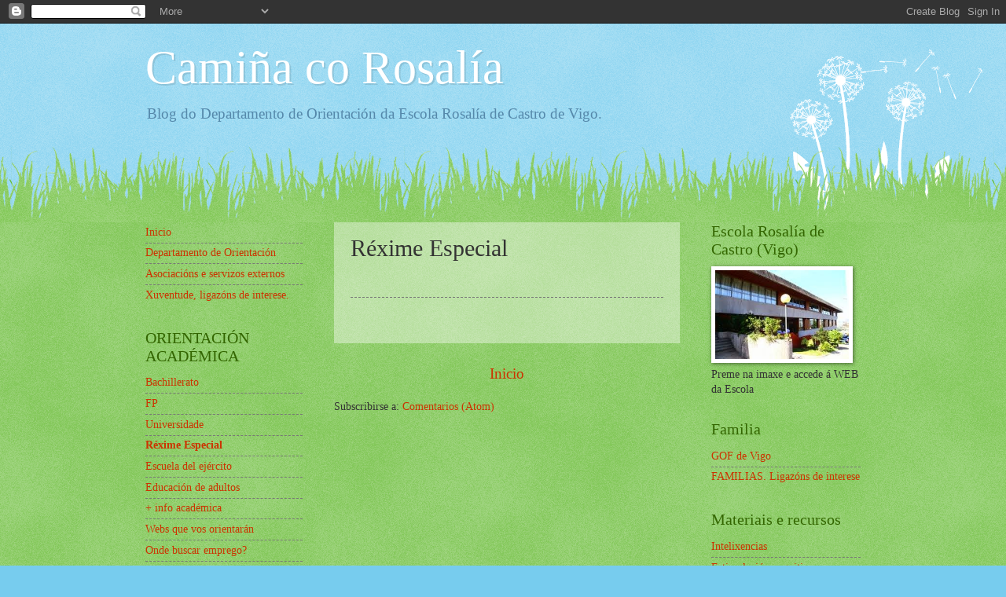

--- FILE ---
content_type: text/html; charset=UTF-8
request_url: https://orientacionescolarosalia.blogspot.com/p/regimen-especial.html
body_size: 8806
content:
<!DOCTYPE html>
<html class='v2' dir='ltr' lang='gl'>
<head>
<link href='https://www.blogger.com/static/v1/widgets/4128112664-css_bundle_v2.css' rel='stylesheet' type='text/css'/>
<meta content='width=1100' name='viewport'/>
<meta content='text/html; charset=UTF-8' http-equiv='Content-Type'/>
<meta content='blogger' name='generator'/>
<link href='https://orientacionescolarosalia.blogspot.com/favicon.ico' rel='icon' type='image/x-icon'/>
<link href='http://orientacionescolarosalia.blogspot.com/p/regimen-especial.html' rel='canonical'/>
<link rel="alternate" type="application/atom+xml" title="Camiña co Rosalía - Atom" href="https://orientacionescolarosalia.blogspot.com/feeds/posts/default" />
<link rel="alternate" type="application/rss+xml" title="Camiña co Rosalía - RSS" href="https://orientacionescolarosalia.blogspot.com/feeds/posts/default?alt=rss" />
<link rel="service.post" type="application/atom+xml" title="Camiña co Rosalía - Atom" href="https://www.blogger.com/feeds/8029815566769007169/posts/default" />
<!--Can't find substitution for tag [blog.ieCssRetrofitLinks]-->
<meta content='http://orientacionescolarosalia.blogspot.com/p/regimen-especial.html' property='og:url'/>
<meta content='Réxime Especial' property='og:title'/>
<meta content='  ' property='og:description'/>
<title>Camiña co Rosalía: Réxime Especial</title>
<style id='page-skin-1' type='text/css'><!--
/*
-----------------------------------------------
Blogger Template Style
Name:     Watermark
Designer: Blogger
URL:      www.blogger.com
----------------------------------------------- */
/* Use this with templates/1ktemplate-*.html */
/* Content
----------------------------------------------- */
body {
font: normal normal 15px Georgia, Utopia, 'Palatino Linotype', Palatino, serif;
color: #333333;
background: #77ccee url(https://resources.blogblog.com/blogblog/data/1kt/watermark/body_background_flower.png) repeat scroll top left;
}
html body .content-outer {
min-width: 0;
max-width: 100%;
width: 100%;
}
.content-outer {
font-size: 92%;
}
a:link {
text-decoration:none;
color: #cc3300;
}
a:visited {
text-decoration:none;
color: #993322;
}
a:hover {
text-decoration:underline;
color: #ff3300;
}
.body-fauxcolumns .cap-top {
margin-top: 30px;
background: transparent none no-repeat scroll top left;
height: 0;
}
.content-inner {
padding: 0;
}
/* Header
----------------------------------------------- */
.header-inner .Header .titlewrapper,
.header-inner .Header .descriptionwrapper {
padding-left: 20px;
padding-right: 20px;
}
.Header h1 {
font: normal normal 60px Georgia, Utopia, 'Palatino Linotype', Palatino, serif;
color: #ffffff;
text-shadow: 2px 2px rgba(0, 0, 0, .1);
}
.Header h1 a {
color: #ffffff;
}
.Header .description {
font-size: 140%;
color: #5588aa;
}
/* Tabs
----------------------------------------------- */
.tabs-inner .section {
margin: 0 20px;
}
.tabs-inner .PageList, .tabs-inner .LinkList, .tabs-inner .Labels {
margin-left: -11px;
margin-right: -11px;
background-color: transparent;
border-top: 0 solid #ffffff;
border-bottom: 0 solid #ffffff;
-moz-box-shadow: 0 0 0 rgba(0, 0, 0, .3);
-webkit-box-shadow: 0 0 0 rgba(0, 0, 0, .3);
-goog-ms-box-shadow: 0 0 0 rgba(0, 0, 0, .3);
box-shadow: 0 0 0 rgba(0, 0, 0, .3);
}
.tabs-inner .PageList .widget-content,
.tabs-inner .LinkList .widget-content,
.tabs-inner .Labels .widget-content {
margin: -3px -11px;
background: transparent none  no-repeat scroll right;
}
.tabs-inner .widget ul {
padding: 2px 25px;
max-height: 34px;
background: transparent none no-repeat scroll left;
}
.tabs-inner .widget li {
border: none;
}
.tabs-inner .widget li a {
display: inline-block;
padding: .25em 1em;
font: normal normal 20px Georgia, Utopia, 'Palatino Linotype', Palatino, serif;
color: #cc3300;
border-right: 1px solid #77ccee;
}
.tabs-inner .widget li:first-child a {
border-left: 1px solid #77ccee;
}
.tabs-inner .widget li.selected a, .tabs-inner .widget li a:hover {
color: #000000;
}
/* Headings
----------------------------------------------- */
h2 {
font: normal normal 20px Georgia, Utopia, 'Palatino Linotype', Palatino, serif;
color: #336600;
margin: 0 0 .5em;
}
h2.date-header {
font: normal normal 18px Georgia, Utopia, 'Palatino Linotype', Palatino, serif;
color: #336600;
}
/* Main
----------------------------------------------- */
.main-inner .column-center-inner,
.main-inner .column-left-inner,
.main-inner .column-right-inner {
padding: 0 5px;
}
.main-outer {
margin-top: 100px;
background: #66bb33 url(https://resources.blogblog.com/blogblog/data/1kt/watermark/body_background_flower.png) repeat scroll top center;
}
.main-inner {
padding-top: 0;
}
.main-cap-top {
position: relative;
}
.main-cap-top .cap-right {
position: absolute;
height: 100px;
width: 100%;
bottom: 0;
background: transparent url(https://resources.blogblog.com/blogblog/data/1kt/watermark/main_cap_flower.png) repeat-x scroll bottom center;
}
.main-cap-top .cap-left {
position: absolute;
height: 245px;
width: 280px;
right: 0;
bottom: 0;
background: transparent url(https://resources.blogblog.com/blogblog/data/1kt/watermark/main_overlay_flower.png) no-repeat scroll bottom left;
}
/* Posts
----------------------------------------------- */
.post-outer {
padding: 15px 20px;
margin: 0 0 25px;
background: transparent url(https://resources.blogblog.com/blogblog/data/1kt/watermark/post_background_birds.png) repeat scroll top left;
_background-image: none;
border: dotted 1px transparent;
-moz-box-shadow: 0 0 0 rgba(0, 0, 0, .1);
-webkit-box-shadow: 0 0 0 rgba(0, 0, 0, .1);
-goog-ms-box-shadow: 0 0 0 rgba(0, 0, 0, .1);
box-shadow: 0 0 0 rgba(0, 0, 0, .1);
}
h3.post-title {
font: normal normal 30px Georgia, Utopia, 'Palatino Linotype', Palatino, serif;
margin: 0;
}
.comments h4 {
font: normal normal 30px Georgia, Utopia, 'Palatino Linotype', Palatino, serif;
margin: 1em 0 0;
}
.post-body {
font-size: 105%;
line-height: 1.5;
position: relative;
}
.post-header {
margin: 0 0 1em;
color: #997755;
}
.post-footer {
margin: 10px 0 0;
padding: 10px 0 0;
color: #997755;
border-top: dashed 1px #777777;
}
#blog-pager {
font-size: 140%
}
#comments .comment-author {
padding-top: 1.5em;
border-top: dashed 1px #777777;
background-position: 0 1.5em;
}
#comments .comment-author:first-child {
padding-top: 0;
border-top: none;
}
.avatar-image-container {
margin: .2em 0 0;
}
/* Comments
----------------------------------------------- */
.comments .comments-content .icon.blog-author {
background-repeat: no-repeat;
background-image: url([data-uri]);
}
.comments .comments-content .loadmore a {
border-top: 1px solid #777777;
border-bottom: 1px solid #777777;
}
.comments .continue {
border-top: 2px solid #777777;
}
/* Widgets
----------------------------------------------- */
.widget ul, .widget #ArchiveList ul.flat {
padding: 0;
list-style: none;
}
.widget ul li, .widget #ArchiveList ul.flat li {
padding: .35em 0;
text-indent: 0;
border-top: dashed 1px #777777;
}
.widget ul li:first-child, .widget #ArchiveList ul.flat li:first-child {
border-top: none;
}
.widget .post-body ul {
list-style: disc;
}
.widget .post-body ul li {
border: none;
}
.widget .zippy {
color: #777777;
}
.post-body img, .post-body .tr-caption-container, .Profile img, .Image img,
.BlogList .item-thumbnail img {
padding: 5px;
background: #fff;
-moz-box-shadow: 1px 1px 5px rgba(0, 0, 0, .5);
-webkit-box-shadow: 1px 1px 5px rgba(0, 0, 0, .5);
-goog-ms-box-shadow: 1px 1px 5px rgba(0, 0, 0, .5);
box-shadow: 1px 1px 5px rgba(0, 0, 0, .5);
}
.post-body img, .post-body .tr-caption-container {
padding: 8px;
}
.post-body .tr-caption-container {
color: #333333;
}
.post-body .tr-caption-container img {
padding: 0;
background: transparent;
border: none;
-moz-box-shadow: 0 0 0 rgba(0, 0, 0, .1);
-webkit-box-shadow: 0 0 0 rgba(0, 0, 0, .1);
-goog-ms-box-shadow: 0 0 0 rgba(0, 0, 0, .1);
box-shadow: 0 0 0 rgba(0, 0, 0, .1);
}
/* Footer
----------------------------------------------- */
.footer-outer {
color:#ffffff;
background: #331100 url(https://resources.blogblog.com/blogblog/data/1kt/watermark/body_background_navigator.png) repeat scroll top left;
}
.footer-outer a {
color: #ffdd99;
}
.footer-outer a:visited {
color: #eecc77;
}
.footer-outer a:hover {
color: #ffffcc;
}
.footer-outer .widget h2 {
color: #ffffff;
}
/* Mobile
----------------------------------------------- */
body.mobile  {
background-size: 100% auto;
}
.mobile .body-fauxcolumn-outer {
background: transparent none repeat scroll top left;
}
html .mobile .mobile-date-outer {
border-bottom: none;
background: transparent url(https://resources.blogblog.com/blogblog/data/1kt/watermark/post_background_birds.png) repeat scroll top left;
_background-image: none;
margin-bottom: 10px;
}
.mobile .main-inner .date-outer {
padding: 0;
}
.mobile .main-inner .date-header {
margin: 10px;
}
.mobile .main-cap-top {
z-index: -1;
}
.mobile .content-outer {
font-size: 100%;
}
.mobile .post-outer {
padding: 10px;
}
.mobile .main-cap-top .cap-left {
background: transparent none no-repeat scroll bottom left;
}
.mobile .body-fauxcolumns .cap-top {
margin: 0;
}
.mobile-link-button {
background: transparent url(https://resources.blogblog.com/blogblog/data/1kt/watermark/post_background_birds.png) repeat scroll top left;
}
.mobile-link-button a:link, .mobile-link-button a:visited {
color: #cc3300;
}
.mobile-index-date .date-header {
color: #336600;
}
.mobile-index-contents {
color: #333333;
}
.mobile .tabs-inner .section {
margin: 0;
}
.mobile .tabs-inner .PageList {
margin-left: 0;
margin-right: 0;
}
.mobile .tabs-inner .PageList .widget-content {
margin: 0;
color: #000000;
background: transparent url(https://resources.blogblog.com/blogblog/data/1kt/watermark/post_background_birds.png) repeat scroll top left;
}
.mobile .tabs-inner .PageList .widget-content .pagelist-arrow {
border-left: 1px solid #77ccee;
}

--></style>
<style id='template-skin-1' type='text/css'><!--
body {
min-width: 950px;
}
.content-outer, .content-fauxcolumn-outer, .region-inner {
min-width: 950px;
max-width: 950px;
_width: 950px;
}
.main-inner .columns {
padding-left: 240px;
padding-right: 230px;
}
.main-inner .fauxcolumn-center-outer {
left: 240px;
right: 230px;
/* IE6 does not respect left and right together */
_width: expression(this.parentNode.offsetWidth -
parseInt("240px") -
parseInt("230px") + 'px');
}
.main-inner .fauxcolumn-left-outer {
width: 240px;
}
.main-inner .fauxcolumn-right-outer {
width: 230px;
}
.main-inner .column-left-outer {
width: 240px;
right: 100%;
margin-left: -240px;
}
.main-inner .column-right-outer {
width: 230px;
margin-right: -230px;
}
#layout {
min-width: 0;
}
#layout .content-outer {
min-width: 0;
width: 800px;
}
#layout .region-inner {
min-width: 0;
width: auto;
}
body#layout div.add_widget {
padding: 8px;
}
body#layout div.add_widget a {
margin-left: 32px;
}
--></style>
<link href='https://www.blogger.com/dyn-css/authorization.css?targetBlogID=8029815566769007169&amp;zx=025f597b-9dfd-4efd-9d20-a9b9b1c34d83' media='none' onload='if(media!=&#39;all&#39;)media=&#39;all&#39;' rel='stylesheet'/><noscript><link href='https://www.blogger.com/dyn-css/authorization.css?targetBlogID=8029815566769007169&amp;zx=025f597b-9dfd-4efd-9d20-a9b9b1c34d83' rel='stylesheet'/></noscript>
<meta name='google-adsense-platform-account' content='ca-host-pub-1556223355139109'/>
<meta name='google-adsense-platform-domain' content='blogspot.com'/>

</head>
<body class='loading variant-flower'>
<div class='navbar section' id='navbar' name='Barra de navegación'><div class='widget Navbar' data-version='1' id='Navbar1'><script type="text/javascript">
    function setAttributeOnload(object, attribute, val) {
      if(window.addEventListener) {
        window.addEventListener('load',
          function(){ object[attribute] = val; }, false);
      } else {
        window.attachEvent('onload', function(){ object[attribute] = val; });
      }
    }
  </script>
<div id="navbar-iframe-container"></div>
<script type="text/javascript" src="https://apis.google.com/js/platform.js"></script>
<script type="text/javascript">
      gapi.load("gapi.iframes:gapi.iframes.style.bubble", function() {
        if (gapi.iframes && gapi.iframes.getContext) {
          gapi.iframes.getContext().openChild({
              url: 'https://www.blogger.com/navbar/8029815566769007169?pa\x3d5406621534236680352\x26origin\x3dhttps://orientacionescolarosalia.blogspot.com',
              where: document.getElementById("navbar-iframe-container"),
              id: "navbar-iframe"
          });
        }
      });
    </script><script type="text/javascript">
(function() {
var script = document.createElement('script');
script.type = 'text/javascript';
script.src = '//pagead2.googlesyndication.com/pagead/js/google_top_exp.js';
var head = document.getElementsByTagName('head')[0];
if (head) {
head.appendChild(script);
}})();
</script>
</div></div>
<div class='body-fauxcolumns'>
<div class='fauxcolumn-outer body-fauxcolumn-outer'>
<div class='cap-top'>
<div class='cap-left'></div>
<div class='cap-right'></div>
</div>
<div class='fauxborder-left'>
<div class='fauxborder-right'></div>
<div class='fauxcolumn-inner'>
</div>
</div>
<div class='cap-bottom'>
<div class='cap-left'></div>
<div class='cap-right'></div>
</div>
</div>
</div>
<div class='content'>
<div class='content-fauxcolumns'>
<div class='fauxcolumn-outer content-fauxcolumn-outer'>
<div class='cap-top'>
<div class='cap-left'></div>
<div class='cap-right'></div>
</div>
<div class='fauxborder-left'>
<div class='fauxborder-right'></div>
<div class='fauxcolumn-inner'>
</div>
</div>
<div class='cap-bottom'>
<div class='cap-left'></div>
<div class='cap-right'></div>
</div>
</div>
</div>
<div class='content-outer'>
<div class='content-cap-top cap-top'>
<div class='cap-left'></div>
<div class='cap-right'></div>
</div>
<div class='fauxborder-left content-fauxborder-left'>
<div class='fauxborder-right content-fauxborder-right'></div>
<div class='content-inner'>
<header>
<div class='header-outer'>
<div class='header-cap-top cap-top'>
<div class='cap-left'></div>
<div class='cap-right'></div>
</div>
<div class='fauxborder-left header-fauxborder-left'>
<div class='fauxborder-right header-fauxborder-right'></div>
<div class='region-inner header-inner'>
<div class='header section' id='header' name='Cabeceira'><div class='widget Header' data-version='1' id='Header1'>
<div id='header-inner'>
<div class='titlewrapper'>
<h1 class='title'>
<a href='https://orientacionescolarosalia.blogspot.com/'>
Camiña co Rosalía
</a>
</h1>
</div>
<div class='descriptionwrapper'>
<p class='description'><span>Blog do Departamento de Orientación da Escola Rosalía de Castro de Vigo.</span></p>
</div>
</div>
</div></div>
</div>
</div>
<div class='header-cap-bottom cap-bottom'>
<div class='cap-left'></div>
<div class='cap-right'></div>
</div>
</div>
</header>
<div class='tabs-outer'>
<div class='tabs-cap-top cap-top'>
<div class='cap-left'></div>
<div class='cap-right'></div>
</div>
<div class='fauxborder-left tabs-fauxborder-left'>
<div class='fauxborder-right tabs-fauxborder-right'></div>
<div class='region-inner tabs-inner'>
<div class='tabs no-items section' id='crosscol' name='Entre columnas'></div>
<div class='tabs no-items section' id='crosscol-overflow' name='Cross-Column 2'></div>
</div>
</div>
<div class='tabs-cap-bottom cap-bottom'>
<div class='cap-left'></div>
<div class='cap-right'></div>
</div>
</div>
<div class='main-outer'>
<div class='main-cap-top cap-top'>
<div class='cap-left'></div>
<div class='cap-right'></div>
</div>
<div class='fauxborder-left main-fauxborder-left'>
<div class='fauxborder-right main-fauxborder-right'></div>
<div class='region-inner main-inner'>
<div class='columns fauxcolumns'>
<div class='fauxcolumn-outer fauxcolumn-center-outer'>
<div class='cap-top'>
<div class='cap-left'></div>
<div class='cap-right'></div>
</div>
<div class='fauxborder-left'>
<div class='fauxborder-right'></div>
<div class='fauxcolumn-inner'>
</div>
</div>
<div class='cap-bottom'>
<div class='cap-left'></div>
<div class='cap-right'></div>
</div>
</div>
<div class='fauxcolumn-outer fauxcolumn-left-outer'>
<div class='cap-top'>
<div class='cap-left'></div>
<div class='cap-right'></div>
</div>
<div class='fauxborder-left'>
<div class='fauxborder-right'></div>
<div class='fauxcolumn-inner'>
</div>
</div>
<div class='cap-bottom'>
<div class='cap-left'></div>
<div class='cap-right'></div>
</div>
</div>
<div class='fauxcolumn-outer fauxcolumn-right-outer'>
<div class='cap-top'>
<div class='cap-left'></div>
<div class='cap-right'></div>
</div>
<div class='fauxborder-left'>
<div class='fauxborder-right'></div>
<div class='fauxcolumn-inner'>
</div>
</div>
<div class='cap-bottom'>
<div class='cap-left'></div>
<div class='cap-right'></div>
</div>
</div>
<!-- corrects IE6 width calculation -->
<div class='columns-inner'>
<div class='column-center-outer'>
<div class='column-center-inner'>
<div class='main section' id='main' name='Principal'><div class='widget Blog' data-version='1' id='Blog1'>
<div class='blog-posts hfeed'>

          <div class="date-outer">
        

          <div class="date-posts">
        
<div class='post-outer'>
<div class='post hentry uncustomized-post-template' itemprop='blogPost' itemscope='itemscope' itemtype='http://schema.org/BlogPosting'>
<meta content='8029815566769007169' itemprop='blogId'/>
<meta content='5406621534236680352' itemprop='postId'/>
<a name='5406621534236680352'></a>
<h3 class='post-title entry-title' itemprop='name'>
Réxime Especial
</h3>
<div class='post-header'>
<div class='post-header-line-1'></div>
</div>
<div class='post-body entry-content' id='post-body-5406621534236680352' itemprop='description articleBody'>
<div>
<br /></div>
<div style='clear: both;'></div>
</div>
<div class='post-footer'>
<div class='post-footer-line post-footer-line-1'>
<span class='post-author vcard'>
</span>
<span class='post-timestamp'>
</span>
<span class='post-comment-link'>
</span>
<span class='post-icons'>
<span class='item-control blog-admin pid-850869106'>
<a href='https://www.blogger.com/page-edit.g?blogID=8029815566769007169&pageID=5406621534236680352&from=pencil' title='Editar páxina'>
<img alt='' class='icon-action' height='18' src='https://resources.blogblog.com/img/icon18_edit_allbkg.gif' width='18'/>
</a>
</span>
</span>
<div class='post-share-buttons goog-inline-block'>
</div>
</div>
<div class='post-footer-line post-footer-line-2'>
<span class='post-labels'>
</span>
</div>
<div class='post-footer-line post-footer-line-3'>
<span class='post-location'>
</span>
</div>
</div>
</div>
<div class='comments' id='comments'>
<a name='comments'></a>
</div>
</div>

        </div></div>
      
</div>
<div class='blog-pager' id='blog-pager'>
<a class='home-link' href='https://orientacionescolarosalia.blogspot.com/'>Inicio</a>
</div>
<div class='clear'></div>
<div class='blog-feeds'>
<div class='feed-links'>
Subscribirse a:
<a class='feed-link' href='https://orientacionescolarosalia.blogspot.com/feeds/posts/default' target='_blank' type='application/atom+xml'>Comentarios (Atom)</a>
</div>
</div>
</div></div>
</div>
</div>
<div class='column-left-outer'>
<div class='column-left-inner'>
<aside>
<div class='sidebar section' id='sidebar-left-1'><div class='widget PageList' data-version='1' id='PageList3'>
<div class='widget-content'>
<ul>
<li>
<a href='https://orientacionescolarosalia.blogspot.com/'>Inicio</a>
</li>
<li>
<a href='https://orientacionescolarosalia.blogspot.com/p/departamento-de-orientacion.html'>Departamento de Orientación</a>
</li>
<li>
<a href='https://orientacionescolarosalia.blogspot.com/p/gabinetes-e-outros-servizos.html'>Asociacións e servizos externos</a>
</li>
<li>
<a href='https://orientacionescolarosalia.blogspot.com/p/xuventude-ligazons-de-interese.html'>Xuventude, ligazóns de interese.</a>
</li>
</ul>
<div class='clear'></div>
</div>
</div><div class='widget PageList' data-version='1' id='PageList1'>
<h2>ORIENTACIÓN ACADÉMICA</h2>
<div class='widget-content'>
<ul>
<li>
<a href='https://orientacionescolarosalia.blogspot.com/p/bachillerato.html'>Bachillerato</a>
</li>
<li>
<a href='https://orientacionescolarosalia.blogspot.com/p/fp.html'>FP</a>
</li>
<li>
<a href='https://orientacionescolarosalia.blogspot.com/p/universidad.html'>Universidade</a>
</li>
<li class='selected'>
<a href='https://orientacionescolarosalia.blogspot.com/p/regimen-especial.html'>Réxime Especial</a>
</li>
<li>
<a href='https://orientacionescolarosalia.blogspot.com/p/escuela-del-ejercito.html'>Escuela del ejército</a>
</li>
<li>
<a href='https://orientacionescolarosalia.blogspot.com/p/educacion-de-adultos.html'>Educación de adultos</a>
</li>
<li>
<a href='https://orientacionescolarosalia.blogspot.com/p/info-academica.html'>+ info académica</a>
</li>
<li>
<a href='https://orientacionescolarosalia.blogspot.com/p/webs-que.html'>Webs que vos orientarán</a>
</li>
<li>
<a href='https://orientacionescolarosalia.blogspot.com/p/onde-buscar-emprego.html'>Onde buscar emprego?</a>
</li>
<li>
<a href='https://orientacionescolarosalia.blogspot.com/p/pruebas.html'>Probas</a>
</li>
</ul>
<div class='clear'></div>
</div>
</div><div class='widget PageList' data-version='1' id='PageList2'>
<h2>PREVENCIÓN E DESENVOLVEMENTO</h2>
<div class='widget-content'>
<ul>
<li>
<a href='https://orientacionescolarosalia.blogspot.com/p/privacidade-en-internet.html'>Privacidade en internet</a>
</li>
<li>
<a href='https://orientacionescolarosalia.blogspot.com/p/educacin-a.html'>Educación afectivo-sexual.</a>
</li>
<li>
<a href='https://orientacionescolarosalia.blogspot.com/p/tecnicas-de-estudio.html'>Técnicas de estudio</a>
</li>
<li>
<a href='https://orientacionescolarosalia.blogspot.com/p/dificultades-de-aprendizaxe.html'>Dificultades de aprendizaxe</a>
</li>
</ul>
<div class='clear'></div>
</div>
</div></div>
</aside>
</div>
</div>
<div class='column-right-outer'>
<div class='column-right-inner'>
<aside>
<div class='sidebar section' id='sidebar-right-1'><div class='widget Image' data-version='1' id='Image1'>
<h2>Escola Rosalía de Castro (Vigo)</h2>
<div class='widget-content'>
<a href='http://escolarosaliadecastro.edu.es/'>
<img alt='Escola Rosalía de Castro (Vigo)' height='113' id='Image1_img' src='https://blogger.googleusercontent.com/img/b/R29vZ2xl/AVvXsEiQ8OeNiDUwscaA2h5hu1T6FxMBvTzRS6juOF0x0qhLFdETAEk7jRdpavSTzx-7WF96NnA5XQkxAd1HAIMvrRNBzmunFF0hfDTv-3HQ2GSlT-IM-Q0HyxN2RswXH1e0vgi0gwTsaDW8RDg/s1600/Escola+Rosal%25C3%25ADa+de+Castro.jpg' width='170'/>
</a>
<br/>
<span class='caption'>Preme na imaxe e accede á WEB da Escola</span>
</div>
<div class='clear'></div>
</div><div class='widget PageList' data-version='1' id='PageList6'>
<h2>Familia</h2>
<div class='widget-content'>
<ul>
<li>
<a href='https://orientacionescolarosalia.blogspot.com/p/familia.html'>GOF de Vigo</a>
</li>
<li>
<a href='https://orientacionescolarosalia.blogspot.com/p/blog-page.html'>FAMILIAS. Ligazóns de interese </a>
</li>
</ul>
<div class='clear'></div>
</div>
</div><div class='widget PageList' data-version='1' id='PageList4'>
<h2>Materiais e recursos</h2>
<div class='widget-content'>
<ul>
<li>
<a href='https://orientacionescolarosalia.blogspot.com/p/intelixencias.html'>Intelixencias</a>
</li>
<li>
<a href='https://orientacionescolarosalia.blogspot.com/p/estimulacion-cognitiva.html'>Estimulación cognitiva</a>
</li>
<li>
<a href='https://orientacionescolarosalia.blogspot.com/p/recursos-tda-h.html'>Recursos TDA-H.</a>
</li>
<li>
<a href='https://orientacionescolarosalia.blogspot.com/p/once.html'>ONCE</a>
</li>
</ul>
<div class='clear'></div>
</div>
</div><div class='widget PageList' data-version='1' id='PageList5'>
<h2>Pautas e orientacións</h2>
<div class='widget-content'>
<ul>
<li>
<a href='https://orientacionescolarosalia.blogspot.com/p/falar-cos-fillos-sobre-morte.html'>Falar cos fillos sobre a morte</a>
</li>
<li>
<a href='https://orientacionescolarosalia.blogspot.com/p/educacion-infantil.html'>Educación Infantil</a>
</li>
<li>
<a href='https://orientacionescolarosalia.blogspot.com/p/tda-h.html'>TDA-H</a>
</li>
<li>
<a href='https://orientacionescolarosalia.blogspot.com/p/conduta-dos-fillos.html'>Conduta dos fillos</a>
</li>
</ul>
<div class='clear'></div>
</div>
</div></div>
</aside>
</div>
</div>
</div>
<div style='clear: both'></div>
<!-- columns -->
</div>
<!-- main -->
</div>
</div>
<div class='main-cap-bottom cap-bottom'>
<div class='cap-left'></div>
<div class='cap-right'></div>
</div>
</div>
<footer>
<div class='footer-outer'>
<div class='footer-cap-top cap-top'>
<div class='cap-left'></div>
<div class='cap-right'></div>
</div>
<div class='fauxborder-left footer-fauxborder-left'>
<div class='fauxborder-right footer-fauxborder-right'></div>
<div class='region-inner footer-inner'>
<div class='foot no-items section' id='footer-1'></div>
<table border='0' cellpadding='0' cellspacing='0' class='section-columns columns-2'>
<tbody>
<tr>
<td class='first columns-cell'>
<div class='foot no-items section' id='footer-2-1'></div>
</td>
<td class='columns-cell'>
<div class='foot no-items section' id='footer-2-2'></div>
</td>
</tr>
</tbody>
</table>
<!-- outside of the include in order to lock Attribution widget -->
<div class='foot section' id='footer-3' name='Pé de páxina'><div class='widget Attribution' data-version='1' id='Attribution1'>
<div class='widget-content' style='text-align: center;'>
Tema Marca de auga. Con tecnoloxía de <a href='https://www.blogger.com' target='_blank'>Blogger</a>.
</div>
<div class='clear'></div>
</div></div>
</div>
</div>
<div class='footer-cap-bottom cap-bottom'>
<div class='cap-left'></div>
<div class='cap-right'></div>
</div>
</div>
</footer>
<!-- content -->
</div>
</div>
<div class='content-cap-bottom cap-bottom'>
<div class='cap-left'></div>
<div class='cap-right'></div>
</div>
</div>
</div>
<script type='text/javascript'>
    window.setTimeout(function() {
        document.body.className = document.body.className.replace('loading', '');
      }, 10);
  </script>

<script type="text/javascript" src="https://www.blogger.com/static/v1/widgets/1581542668-widgets.js"></script>
<script type='text/javascript'>
window['__wavt'] = 'AOuZoY4MAJ-zGvWdYMXoz_01ZgKjPBvkyA:1764932001426';_WidgetManager._Init('//www.blogger.com/rearrange?blogID\x3d8029815566769007169','//orientacionescolarosalia.blogspot.com/p/regimen-especial.html','8029815566769007169');
_WidgetManager._SetDataContext([{'name': 'blog', 'data': {'blogId': '8029815566769007169', 'title': 'Cami\xf1a co Rosal\xeda', 'url': 'https://orientacionescolarosalia.blogspot.com/p/regimen-especial.html', 'canonicalUrl': 'http://orientacionescolarosalia.blogspot.com/p/regimen-especial.html', 'homepageUrl': 'https://orientacionescolarosalia.blogspot.com/', 'searchUrl': 'https://orientacionescolarosalia.blogspot.com/search', 'canonicalHomepageUrl': 'http://orientacionescolarosalia.blogspot.com/', 'blogspotFaviconUrl': 'https://orientacionescolarosalia.blogspot.com/favicon.ico', 'bloggerUrl': 'https://www.blogger.com', 'hasCustomDomain': false, 'httpsEnabled': true, 'enabledCommentProfileImages': true, 'gPlusViewType': 'FILTERED_POSTMOD', 'adultContent': false, 'analyticsAccountNumber': '', 'encoding': 'UTF-8', 'locale': 'gl', 'localeUnderscoreDelimited': 'gl', 'languageDirection': 'ltr', 'isPrivate': false, 'isMobile': false, 'isMobileRequest': false, 'mobileClass': '', 'isPrivateBlog': false, 'isDynamicViewsAvailable': true, 'feedLinks': '\x3clink rel\x3d\x22alternate\x22 type\x3d\x22application/atom+xml\x22 title\x3d\x22Cami\xf1a co Rosal\xeda - Atom\x22 href\x3d\x22https://orientacionescolarosalia.blogspot.com/feeds/posts/default\x22 /\x3e\n\x3clink rel\x3d\x22alternate\x22 type\x3d\x22application/rss+xml\x22 title\x3d\x22Cami\xf1a co Rosal\xeda - RSS\x22 href\x3d\x22https://orientacionescolarosalia.blogspot.com/feeds/posts/default?alt\x3drss\x22 /\x3e\n\x3clink rel\x3d\x22service.post\x22 type\x3d\x22application/atom+xml\x22 title\x3d\x22Cami\xf1a co Rosal\xeda - Atom\x22 href\x3d\x22https://www.blogger.com/feeds/8029815566769007169/posts/default\x22 /\x3e\n', 'meTag': '', 'adsenseHostId': 'ca-host-pub-1556223355139109', 'adsenseHasAds': false, 'adsenseAutoAds': false, 'boqCommentIframeForm': true, 'loginRedirectParam': '', 'view': '', 'dynamicViewsCommentsSrc': '//www.blogblog.com/dynamicviews/4224c15c4e7c9321/js/comments.js', 'dynamicViewsScriptSrc': '//www.blogblog.com/dynamicviews/d308f4d28acbd8a8', 'plusOneApiSrc': 'https://apis.google.com/js/platform.js', 'disableGComments': true, 'interstitialAccepted': false, 'sharing': {'platforms': [{'name': 'Obter ligaz\xf3n', 'key': 'link', 'shareMessage': 'Obter ligaz\xf3n', 'target': ''}, {'name': 'Facebook', 'key': 'facebook', 'shareMessage': 'Compartir en Facebook', 'target': 'facebook'}, {'name': 'BlogThis!', 'key': 'blogThis', 'shareMessage': 'BlogThis!', 'target': 'blog'}, {'name': 'X', 'key': 'twitter', 'shareMessage': 'Compartir en X', 'target': 'twitter'}, {'name': 'Pinterest', 'key': 'pinterest', 'shareMessage': 'Compartir en Pinterest', 'target': 'pinterest'}, {'name': 'Correo electr\xf3nico', 'key': 'email', 'shareMessage': 'Correo electr\xf3nico', 'target': 'email'}], 'disableGooglePlus': true, 'googlePlusShareButtonWidth': 0, 'googlePlusBootstrap': '\x3cscript type\x3d\x22text/javascript\x22\x3ewindow.___gcfg \x3d {\x27lang\x27: \x27gl\x27};\x3c/script\x3e'}, 'hasCustomJumpLinkMessage': false, 'jumpLinkMessage': 'Ler m\xe1is', 'pageType': 'static_page', 'pageId': '5406621534236680352', 'pageName': 'R\xe9xime Especial', 'pageTitle': 'Cami\xf1a co Rosal\xeda: R\xe9xime Especial'}}, {'name': 'features', 'data': {}}, {'name': 'messages', 'data': {'edit': 'Editar', 'linkCopiedToClipboard': 'Copiouse a ligaz\xf3n no portapapeis', 'ok': 'Aceptar', 'postLink': 'Ligaz\xf3n da publicaci\xf3n'}}, {'name': 'template', 'data': {'name': 'Watermark', 'localizedName': 'Marca de auga', 'isResponsive': false, 'isAlternateRendering': false, 'isCustom': false, 'variant': 'flower', 'variantId': 'flower'}}, {'name': 'view', 'data': {'classic': {'name': 'classic', 'url': '?view\x3dclassic'}, 'flipcard': {'name': 'flipcard', 'url': '?view\x3dflipcard'}, 'magazine': {'name': 'magazine', 'url': '?view\x3dmagazine'}, 'mosaic': {'name': 'mosaic', 'url': '?view\x3dmosaic'}, 'sidebar': {'name': 'sidebar', 'url': '?view\x3dsidebar'}, 'snapshot': {'name': 'snapshot', 'url': '?view\x3dsnapshot'}, 'timeslide': {'name': 'timeslide', 'url': '?view\x3dtimeslide'}, 'isMobile': false, 'title': 'R\xe9xime Especial', 'description': '  ', 'url': 'https://orientacionescolarosalia.blogspot.com/p/regimen-especial.html', 'type': 'item', 'isSingleItem': true, 'isMultipleItems': false, 'isError': false, 'isPage': true, 'isPost': false, 'isHomepage': false, 'isArchive': false, 'isLabelSearch': false, 'pageId': 5406621534236680352}}]);
_WidgetManager._RegisterWidget('_NavbarView', new _WidgetInfo('Navbar1', 'navbar', document.getElementById('Navbar1'), {}, 'displayModeFull'));
_WidgetManager._RegisterWidget('_HeaderView', new _WidgetInfo('Header1', 'header', document.getElementById('Header1'), {}, 'displayModeFull'));
_WidgetManager._RegisterWidget('_BlogView', new _WidgetInfo('Blog1', 'main', document.getElementById('Blog1'), {'cmtInteractionsEnabled': false, 'lightboxEnabled': true, 'lightboxModuleUrl': 'https://www.blogger.com/static/v1/jsbin/3224367623-lbx__gl.js', 'lightboxCssUrl': 'https://www.blogger.com/static/v1/v-css/828616780-lightbox_bundle.css'}, 'displayModeFull'));
_WidgetManager._RegisterWidget('_PageListView', new _WidgetInfo('PageList3', 'sidebar-left-1', document.getElementById('PageList3'), {'title': '', 'links': [{'isCurrentPage': false, 'href': 'https://orientacionescolarosalia.blogspot.com/', 'title': 'Inicio'}, {'isCurrentPage': false, 'href': 'https://orientacionescolarosalia.blogspot.com/p/departamento-de-orientacion.html', 'id': '8256865930465788494', 'title': 'Departamento de Orientaci\xf3n'}, {'isCurrentPage': false, 'href': 'https://orientacionescolarosalia.blogspot.com/p/gabinetes-e-outros-servizos.html', 'id': '2365895953155592784', 'title': 'Asociaci\xf3ns e servizos externos'}, {'isCurrentPage': false, 'href': 'https://orientacionescolarosalia.blogspot.com/p/xuventude-ligazons-de-interese.html', 'id': '6489911963817133958', 'title': 'Xuventude, ligaz\xf3ns de interese.'}], 'mobile': false, 'showPlaceholder': true, 'hasCurrentPage': false}, 'displayModeFull'));
_WidgetManager._RegisterWidget('_PageListView', new _WidgetInfo('PageList1', 'sidebar-left-1', document.getElementById('PageList1'), {'title': 'ORIENTACI\xd3N ACAD\xc9MICA', 'links': [{'isCurrentPage': false, 'href': 'https://orientacionescolarosalia.blogspot.com/p/bachillerato.html', 'id': '6330973459267915578', 'title': 'Bachillerato'}, {'isCurrentPage': false, 'href': 'https://orientacionescolarosalia.blogspot.com/p/fp.html', 'id': '3722606505064059815', 'title': 'FP'}, {'isCurrentPage': false, 'href': 'https://orientacionescolarosalia.blogspot.com/p/universidad.html', 'id': '1292669488889202202', 'title': 'Universidade'}, {'isCurrentPage': true, 'href': 'https://orientacionescolarosalia.blogspot.com/p/regimen-especial.html', 'id': '5406621534236680352', 'title': 'R\xe9xime Especial'}, {'isCurrentPage': false, 'href': 'https://orientacionescolarosalia.blogspot.com/p/escuela-del-ejercito.html', 'id': '5110140260250231716', 'title': 'Escuela del ej\xe9rcito'}, {'isCurrentPage': false, 'href': 'https://orientacionescolarosalia.blogspot.com/p/educacion-de-adultos.html', 'id': '6429162960751254687', 'title': 'Educaci\xf3n de adultos'}, {'isCurrentPage': false, 'href': 'https://orientacionescolarosalia.blogspot.com/p/info-academica.html', 'id': '1607150982499326269', 'title': '+ info acad\xe9mica'}, {'isCurrentPage': false, 'href': 'https://orientacionescolarosalia.blogspot.com/p/webs-que.html', 'id': '6893988990479007448', 'title': 'Webs que vos orientar\xe1n'}, {'isCurrentPage': false, 'href': 'https://orientacionescolarosalia.blogspot.com/p/onde-buscar-emprego.html', 'id': '7460120847559051014', 'title': 'Onde buscar emprego?'}, {'isCurrentPage': false, 'href': 'https://orientacionescolarosalia.blogspot.com/p/pruebas.html', 'id': '6687121808893923895', 'title': 'Probas'}], 'mobile': false, 'showPlaceholder': true, 'hasCurrentPage': true}, 'displayModeFull'));
_WidgetManager._RegisterWidget('_PageListView', new _WidgetInfo('PageList2', 'sidebar-left-1', document.getElementById('PageList2'), {'title': 'PREVENCI\xd3N E DESENVOLVEMENTO', 'links': [{'isCurrentPage': false, 'href': 'https://orientacionescolarosalia.blogspot.com/p/privacidade-en-internet.html', 'id': '3263405786549640764', 'title': 'Privacidade en internet'}, {'isCurrentPage': false, 'href': 'https://orientacionescolarosalia.blogspot.com/p/educacin-a.html', 'id': '3650005561578361165', 'title': 'Educaci\xf3n afectivo-sexual.'}, {'isCurrentPage': false, 'href': 'https://orientacionescolarosalia.blogspot.com/p/tecnicas-de-estudio.html', 'id': '7413760785714796515', 'title': 'T\xe9cnicas de estudio'}, {'isCurrentPage': false, 'href': 'https://orientacionescolarosalia.blogspot.com/p/dificultades-de-aprendizaxe.html', 'id': '6892928918682962392', 'title': 'Dificultades de aprendizaxe'}], 'mobile': false, 'showPlaceholder': true, 'hasCurrentPage': false}, 'displayModeFull'));
_WidgetManager._RegisterWidget('_ImageView', new _WidgetInfo('Image1', 'sidebar-right-1', document.getElementById('Image1'), {'resize': true}, 'displayModeFull'));
_WidgetManager._RegisterWidget('_PageListView', new _WidgetInfo('PageList6', 'sidebar-right-1', document.getElementById('PageList6'), {'title': 'Familia', 'links': [{'isCurrentPage': false, 'href': 'https://orientacionescolarosalia.blogspot.com/p/familia.html', 'id': '6079009155657340637', 'title': 'GOF de Vigo'}, {'isCurrentPage': false, 'href': 'https://orientacionescolarosalia.blogspot.com/p/blog-page.html', 'id': '4426560855696845375', 'title': 'FAMILIAS. Ligaz\xf3ns de interese '}], 'mobile': false, 'showPlaceholder': true, 'hasCurrentPage': false}, 'displayModeFull'));
_WidgetManager._RegisterWidget('_PageListView', new _WidgetInfo('PageList4', 'sidebar-right-1', document.getElementById('PageList4'), {'title': 'Materiais e recursos', 'links': [{'isCurrentPage': false, 'href': 'https://orientacionescolarosalia.blogspot.com/p/intelixencias.html', 'id': '7314784601581122324', 'title': 'Intelixencias'}, {'isCurrentPage': false, 'href': 'https://orientacionescolarosalia.blogspot.com/p/estimulacion-cognitiva.html', 'id': '315659771309988790', 'title': 'Estimulaci\xf3n cognitiva'}, {'isCurrentPage': false, 'href': 'https://orientacionescolarosalia.blogspot.com/p/recursos-tda-h.html', 'id': '8566568382222078939', 'title': 'Recursos TDA-H.'}, {'isCurrentPage': false, 'href': 'https://orientacionescolarosalia.blogspot.com/p/once.html', 'id': '1659264790685163067', 'title': 'ONCE'}], 'mobile': false, 'showPlaceholder': true, 'hasCurrentPage': false}, 'displayModeFull'));
_WidgetManager._RegisterWidget('_PageListView', new _WidgetInfo('PageList5', 'sidebar-right-1', document.getElementById('PageList5'), {'title': 'Pautas e orientaci\xf3ns', 'links': [{'isCurrentPage': false, 'href': 'https://orientacionescolarosalia.blogspot.com/p/falar-cos-fillos-sobre-morte.html', 'id': '2969084693577108551', 'title': 'Falar cos fillos sobre a morte'}, {'isCurrentPage': false, 'href': 'https://orientacionescolarosalia.blogspot.com/p/educacion-infantil.html', 'id': '7236454914175995271', 'title': 'Educaci\xf3n Infantil'}, {'isCurrentPage': false, 'href': 'https://orientacionescolarosalia.blogspot.com/p/tda-h.html', 'id': '8671910090319596677', 'title': 'TDA-H'}, {'isCurrentPage': false, 'href': 'https://orientacionescolarosalia.blogspot.com/p/conduta-dos-fillos.html', 'id': '986619158906821227', 'title': 'Conduta dos fillos'}], 'mobile': false, 'showPlaceholder': true, 'hasCurrentPage': false}, 'displayModeFull'));
_WidgetManager._RegisterWidget('_AttributionView', new _WidgetInfo('Attribution1', 'footer-3', document.getElementById('Attribution1'), {}, 'displayModeFull'));
</script>
</body>
</html>